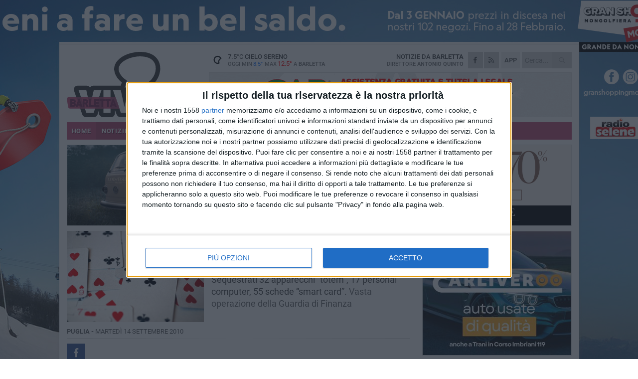

--- FILE ---
content_type: text/html; charset=utf-8
request_url: https://www.barlettaviva.it/adv/banner/5/
body_size: -82
content:
<div class="ads ads-border"><a href="/go/adv/7327/5/" title="" target="_blank" rel="nofollow"><img src="https://puglia.gocity.it/library/banner/ad-7327-zpUoYyiiKjBd8aJkeVz6.gif" title=""></a></div>

--- FILE ---
content_type: text/html; charset=utf-8
request_url: https://www.barlettaviva.it/adv/banner/80/
body_size: -83
content:
<div class="ads ads-border"><a href="/go/adv/7432/80/" title="" target="_blank" rel="nofollow"><img src="https://puglia.gocity.it/library/banner/ad-7432-tjOiStdcEe3DeQu0d1CK.jpg" title=""></a></div>